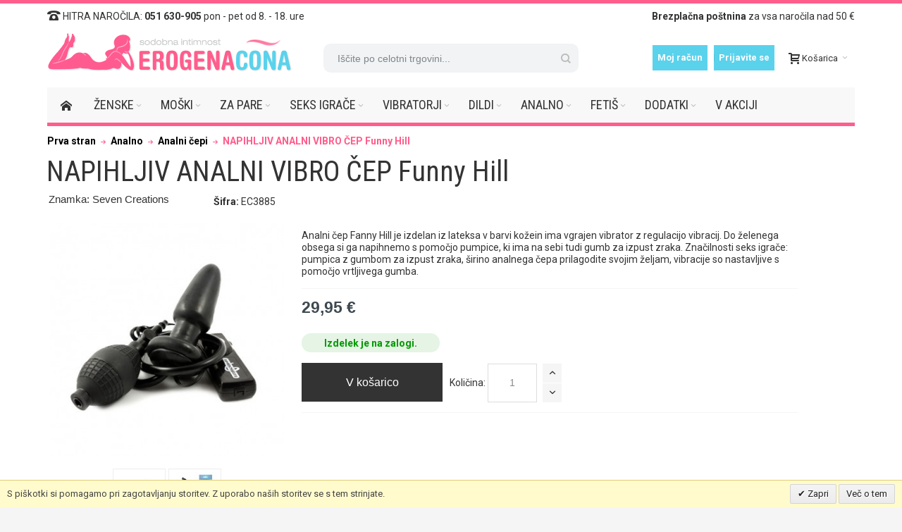

--- FILE ---
content_type: text/html; charset=UTF-8
request_url: https://erogena-cona.com/napihljiv-analni-vibro-cep-funny-hill.html
body_size: 21092
content:
<!DOCTYPE html>

<!--[if lt IE 7 ]> <html lang="sl" id="top" class="no-js ie6"> <![endif]-->
<!--[if IE 7 ]>    <html lang="sl" id="top" class="no-js ie7"> <![endif]-->
<!--[if IE 8 ]>    <html lang="sl" id="top" class="no-js ie8"> <![endif]-->
<!--[if IE 9 ]>    <html lang="sl" id="top" class="no-js ie9"> <![endif]-->
<!--[if (gt IE 9)|!(IE)]><!--> <html lang="sl" id="top" class="no-js"> <!--<![endif]-->

<head>
<meta http-equiv="Content-Type" content="text/html; charset=utf-8" />
<title>NAPIHLJIV ANALNI VIBRO ČEP Funny Hill | Sex shop Erogena cona</title>
	<meta name="viewport" content="width=device-width, initial-scale=1" />
	<meta name="description" content="&lt;p&gt;&lt;span&gt;Analni čep &lt;strong&gt;Fanny Hill&lt;/strong&gt; je izdelan iz lateksa v barvi kožein ima vgrajen vibrator z regulacijo vibracij.&amp;nbsp;&lt;/span&gt;&lt;br /&gt;&lt;br /&gt;&lt;span&gt;Do želenega obsega si ga napihnemo s pomočjo pumpice, ki ima na sebi tudi gumb za izpust zraka.&lt;" />
<meta name="keywords" content="sex shop, sexshop, erotična trgovina, erotične trgovine, erotic shop, venera, erotične igrače, seks igrače, erotični pripomočki, vibratorji" />
<meta name="robots" content="INDEX,FOLLOW" />
<link rel="icon" href="https://erogena-cona.com/skin/frontend/ultimo/default/favicon.ico" type="image/x-icon" />
<link rel="shortcut icon" href="https://erogena-cona.com/skin/frontend/ultimo/default/favicon.ico" type="image/x-icon" />

<!--[if lt IE 7]>
<script type="text/javascript">
//<![CDATA[
    var BLANK_URL = 'https://erogena-cona.com/js/blank.html';
    var BLANK_IMG = 'https://erogena-cona.com/js/spacer.gif';
//]]>
</script>
<![endif]-->

<link rel="stylesheet" type="text/css" href="https://erogena-cona.com/media/css_secure/00375517af872a27a09906ce115a6171.css" />
<link rel="stylesheet" type="text/css" href="https://erogena-cona.com/media/css_secure/12bda55e1c780b6bbaa020578962862f.css" media="all" />
<link rel="stylesheet" type="text/css" href="https://erogena-cona.com/media/css_secure/3cc61d481f26dea0074ff6d81680602d.css" media="print" />
<script type="text/javascript" src="https://erogena-cona.com/media/js/3f83238695a594d771c5f5cc2f7459df.js"></script>
<link href="https://erogena-cona.com/rss/catalog/new/store_id/1/" title="Novi izdelki" rel="alternate" type="application/rss+xml" />
<link href="https://erogena-cona.com/rss/catalog/special/store_id/1/cid/0/" title="Posebni izdelki" rel="alternate" type="application/rss+xml" />
<link href="https://erogena-cona.com/rss/catalog/salesrule/store_id/1/cid/0/" title="Kuponi/Popusti" rel="alternate" type="application/rss+xml" />
<link rel="canonical" href="https://erogena-cona.com/napihljiv-analni-vibro-cep-funny-hill.html" />
<!--[if IE]>
<link rel="stylesheet" type="text/css" href="https://erogena-cona.com/media/css_secure/daed48218f3be3a5cbc74f4216dafc2d.css" media="all" />
<![endif]-->
<!--[if lt IE 7]>
<script type="text/javascript" src="https://erogena-cona.com/media/js/8f30c1845515b338b2999ddb5a3ded91.js"></script>
<![endif]-->
<!--[if lte IE 7]>
<link rel="stylesheet" type="text/css" href="https://erogena-cona.com/media/css_secure/2a99fe8d5c742e5e87db3b05b1f85de7.css" media="all" />
<![endif]-->
<!--[if lte IE 8]>
<link rel="stylesheet" type="text/css" href="https://erogena-cona.com/media/css_secure/c6fae3a4aa555f064c9fb053d03ff896.css" media="all" />
<![endif]-->

<script type="text/javascript">
//<![CDATA[
Mage.Cookies.path     = '/';
Mage.Cookies.domain   = '.erogena-cona.com';
//]]>
</script>

<script type="text/javascript">
//<![CDATA[
optionalZipCountries = ["IE","PA","HK","MO"];
//]]>
</script>
<style type="text/css">
									.footer-container2
	{
		background-image: url(https://erogena-cona.com/media/wysiwyg/infortis/ultimo/_patterns/default/1.png);
	}
		</style><script type="text/javascript">//<![CDATA[
        var Translator = new Translate({"HTML tags are not allowed":"HTML zna\u010dke niso dovoljene","Please select an option.":"Prosimo, izberite mo\u017enost.","This is a required field.":"Obvezen podatek:","Please enter a valid number in this field.":"Prosim, vnesite veljavno po\u0161tno \u0161tevilko.","The value is not within the specified range.":"Vrednost ni v dolo\u010denem obsegu.","Please use numbers only in this field. Please avoid spaces or other characters such as dots or commas.":"Prosimo, uporabite le \u0161tevila v tem polju. Prosimo, izognite se presledkom in drugim znakom, kot so pike in vejice.","Please use letters only (a-z or A-Z) in this field.":"Prosimo, uporabite le \u010drke ( a-z ali A-Z) v tem polju.","Please use only letters (a-z), numbers (0-9) or underscore(_) in this field, first character should be a letter.":"Prosimo, uporabite le \u010drke (a-z ), \u0161tevila (0-9) ali pod\u010drtaje (_) v tem polju, prvi znak mora biti \u010drka.","Please use only letters (a-z or A-Z) or numbers (0-9) only in this field. No spaces or other characters are allowed.":"Prosimo, uporabite le \u010drke (a-z ali A-Z) ali \u0161tevila (0-9) v tem polju. Presledki ali drugi znaki niso dovoljeni. ","Please use only letters (a-z or A-Z) or numbers (0-9) or spaces and # only in this field.":"Prosimo, uporabite le \u010drke (a-z ali A-Z), \u0161tevila (0-9) ali presledke in znak # v tem polju.","Please enter a valid phone number. For example (123) 456-7890 or 123-456-7890.":"Prosimo, vnesite veljavno telefonsko \u0161tevilko. Na primer (01) 456-7890 ali 01-456-7890.","Please enter a valid fax number. For example (123) 456-7890 or 123-456-7890.":"Prosimo, vnesite veljavno \u0161tevilko faksa.  Na primer (01) 456-7890 ali 01-456-7890.","Please enter a valid date.":"Prosimo, vnesite veljaven datum.","The From Date value should be less than or equal to the To Date value.":"Vrednost od datuma mora biti enaka ali manj\u0161a od vrednosti do datuma","Please enter a valid email address. For example johndoe@domain.com.":"Vpi\u0161i veljaven elektronski naslov:","Please use only visible characters and spaces.":"Prosimo, uporabite le vidne znake in presledke.","Please enter 7 or more characters. Password should contain both numeric and alphabetic characters.":"Prosimo, vnesite 7 ali ve\u010d znakov. Geslo bi moralo vsebovati tako \u0161tevne kot abecedne znake.","Please make sure your passwords match.":"Prosim, prepri\u010dajte se, da se gesli ujemata.","Please enter a valid URL. Protocol is required (http:\/\/, https:\/\/ or ftp:\/\/)":"Prosimo, vnesite veljaven URL. Zahtevan je protokol (http:\/\/, https:\/\/ ali ftp:\/\/)","Please enter a valid URL. For example http:\/\/www.example.com or www.example.com":"Prosimo, vnesite veljaven URL. Na primer http:\/\/www.primer.com or www.primer.com","Please enter a valid XML-identifier. For example something_1, block5, id-4.":"Prosimo, vnesite veljaven XML identifikator. Na primer karneki_1, blok5, id-4.","Please enter a valid social security number. For example 123-45-6789.":"Prosimo, vnesite veljavno mati\u010dno \u0161tevilko. Na primer 1311964500044","Please enter a valid zip code. For example 90602 or 90602-1234.":"Prosimo, vnesite veljavno po\u0161tno \u0161tevilko. Na primer 4000","Please enter a valid zip code.":"Prosimo, vnesite veljavno po\u0161tno \u0161tevilko.","Please use this date format: dd\/mm\/yyyy. For example 17\/03\/2006 for the 17th of March, 2006.":"Prosimo, uporabite ta datumski format: dd\/mm\/yyyy. Na primer 17\/03\/2006 za 17. marec 2006.","Please enter a valid $ amount. For example $100.00.":"Prosimo, vnesite veljaven znesek v $. Na primer 100$.","Please select one of the above options.":"Prosimo, izberite eno od gornjih mo\u017enosti.","Please select one of the options.":"Prosimo, izberite eno od mo\u017enosti.","Please select State\/Province.":"Prosimo, izberite zvezno dr\u017eavo\/ provinco","Please enter a number greater than 0 in this field.":"Prosimo, vnesite \u0161tevilo ve\u010dje kot 0 v to polje","Please enter a number 0 or greater in this field.":"Prosimo, vnesite \u0161tevilo 0 ali ve\u010dje v to polje","Please enter a valid credit card number.":"Prosimo, vnesite veljavno \u0161tevilko kreditne kartice","Credit card number does not match credit card type.":"\u0160tevilka kreditne kartice se ne ujema s tipom kreditne kartice","Card type does not match credit card number.":"Tip kartice se ne ujema z \u0161tevilko kreditne kartice.","Incorrect credit card expiration date.":"Nepravilen datum veljavnosti kreditne kartice.","Please enter a valid credit card verification number.":"Prosimo, vnesite veljavno potrditveno \u0161tevilko kreditne kartice","Please use only letters (a-z or A-Z), numbers (0-9) or underscore(_) in this field, first character should be a letter.":"Prosimo, uporabite le \u010drke (a-z ali A-Z), \u0161tevila (0-9) ali pod\u010drtaj (_) v tem polju. Prvi znak mora biti \u010drka.","Please input a valid CSS-length. For example 100px or 77pt or 20em or .5ex or 50%.":"Prosimo, vnesite veljavno CSS-dol\u017eino. Na primer 100px ali 77pt ali 20em ali .5ex ali 50%.","Text length does not satisfy specified text range.":"Dol\u017eina besedila ne zadostuje zahtevanemu obsegu besedila. ","Please enter a number lower than 100.":"Prosimo, vnesite \u0161tevilo niz\u017eje kot 100.","Please select a file":"Prosimo, izberite datoteko","Please enter issue number or start date for switch\/solo card type.":"Prosimo, vnesite \u0161tevilko izdaje ali za\u010detni datum za switch\/solo tip kartice.","Please wait, loading...":"Prosimo, po\u010dakajte, nalagam ...","This date is a required value.":"Ta datum je zahtevan.","Please enter a valid day (1-%d).":"Prosimo, vnesite veljaven dan (1-%d)","Please enter a valid month (1-12).":"Prosimo, vnesite veljaven mesec (1-12)","Please enter a valid year (1900-%d).":"Prosimo, vnesite veljavno leto (1900-%d)","Please enter a valid full date":"Prosimo, vnesite veljaven, poln, datum","Please enter a valid date between %s and %s":"Prosimo, vnesite veljaven datum med %s in %s","Please enter a valid date equal to or greater than %s":"Prosimo, vnesite veljaven datum enak ali ve\u010dji kot %s","Please enter a valid date less than or equal to %s":"Prosimo, vnesite veljaven datum enak ali manj\u0161i kot %s","Complete":"Zaklju\u010deno","Add Products":"Dodajte izdelke","Please choose to register or to checkout as a guest":"Registrirajte se ali zaklju\u010dite nakup kot gost.","Your order cannot be completed at this time as there is no shipping methods available for it. Please make necessary changes in your shipping address.":"Naro\u010dilo ne more biti zaklju\u010deno, ker ni na voljo noben na\u010din dostave. Uredite podatke pri naslovu za dostavo.","Please specify shipping method.":"Izberite na\u010din dostave","Your order cannot be completed at this time as there is no payment methods available for it.":"Naro\u010dilo ne more biti zaklju\u010deno, ker ni na voljo noben na\u010din pla\u010dila.","Please specify payment method.":"Izberite na\u010din pla\u010dila","Add to Cart":"Dodaj v ko\u0161arico","In Stock":"Na zalogi","Out of Stock":"Ni na zalogi"});
        //]]></script>
	<link href='//fonts.googleapis.com/css?family=Roboto+Condensed&amp;subset=latin-ext' rel='stylesheet' type='text/css' />

<link href='https://fonts.googleapis.com/css?family=Roboto:400,500,700&amp;subset=latin-ext' rel='stylesheet' type='text/css'>

<!-- Google tag (gtag.js) -->
<script async src="https://www.googletagmanager.com/gtag/js?id=AW-1060034633"></script>
<script>
  window.dataLayer = window.dataLayer || [];
  function gtag(){dataLayer.push(arguments);}
  gtag('js', new Date());

  gtag('config', 'AW-1060034633');
</script>

<!-- Google tag (gtag.js) -->
<script async src="https://www.googletagmanager.com/gtag/js?id=G-CG31QLRYMC"></script>
<script>
  window.dataLayer = window.dataLayer || [];
  function gtag(){dataLayer.push(arguments);}
  gtag('js', new Date());

  gtag('config', 'G-CG31QLRYMC');
</script>
</head>
<body class=" catalog-product-view responsive catalog-product-view product-napihljiv-analni-vibro-cep-funny-hill ">
    <div id="root-wrapper">
<div class="wrapper">
        <noscript>
        <div class="global-site-notice noscript">
            <div class="notice-inner">
                <p>
                    <strong>JavaScript je očitno onemogočen v vašem brskalniku.</strong><br />
                    V vašem brskalniku morate imeti omogočen JavaScript, če želite izkoristiti uporabnost te spletne strani.                </p>
            </div>
        </div>
    </noscript>
    <div class="page">
        <div id="header-container" class="header-container header-mobile" style="display:none;">
<div class="header-container2">
<div class="header-container3">

        <!-- Part of the header displayed only in mobile mode -->
    <div class="header-m-container">

        <div class="header-m-top-container">
            <div class="header-m-top header container clearer">
                <div class="inner-container">

                    <div class="widget widget-static-block"><div class="item" style="text-align:center;font-weight:700;color:#ffffff;background:#ff5d8c;margin-bottom:5px;">
Brezplačna poštnina za vsa naročila nad 50 €
</div></div>

                                        
                </div> <!-- end: inner-container -->
            </div> <!-- end: header-m-top -->
        </div> <!-- end: header-m-top-container -->

        <div class="header-m-primary-container">
            <div class="header-m-primary header container">
                <div class="inner-container">

                    
                    <!-- Mobile logo -->
                                                
                    <div class="logo-wrapper--mobile" style="padding-left:0px;">
                        <a class="skip-link skip-nav" style="float:left;width:84px;" href="#header-nav"><img style="width:84px;height:50px;" src="https://erogena-cona.com/media/catalog/erogena-cona-mobile-izberi-menu-22.png"></a>

                        <a class="logo logo--mobile" href="https://erogena-cona.com/" title="Sex shop Erogena cona - Sodobna intimnost">
                            <!-- <img src="https://erogena-cona.com/skin/frontend/ultimo/default/images/erogena-cona-temp-logo-04_small.png" alt="Sex shop Erogena cona - Sodobna intimnost" /> //-->
                            
                            <img src="https://erogena-cona.com/media/catalog/erogena-cona-mobile-logo-22.png">

                        </a>
                    </div>
                    <div class="clearer after-mobile-logo"></div>

                    <!-- Skip links -->
                    <div class="skip-links-wrapper skip-links--4">

                                                    <a href="#header-nav" class="skip-link skip-nav">
                                <span class="icon ic ic-menu"></span>
                                <span class="label">Meni</span>
                            </a>
                        
                                                    <a href="#header-search" class="skip-link skip-search">
                                <span class="icon ic ic-search"></span>
                                <span class="label">Iskanje</span>
                            </a>
                        
                                                    <a href="#header-account" class="skip-link skip-account">
                                <span class="icon ic ic-user"></span>
                                <span class="label">Moj račun</span>
                            </a>
                        
                        
                        
                                                                            <div id="mini-cart-marker-mobile"></div>
                            <div id="mini-cart" class="mini-cart dropdown is-empty">

    <a href="#header-cart" class="mini-cart-heading dropdown-heading cover skip-link skip-cart">
        <span>
        
            <span class="icon ic ic-cart"></span>
                        <span class="label">Košarica</span>
                        <span class="caret"></span>

        </span>
    </a> <!-- end: heading -->
    
                <div id="header-cart" class="mini-cart-content dropdown-content left-hand block block block-cart skip-content skip-content--style">
            <div class="block-content-inner">

                                <div class="empty">Trenutno nimate v košarici nobenega izdelka.</div>

            </div> <!-- end: inner block -->
        </div> <!-- end: dropdown-content -->
    
</div>
                        
                                                    <div id="header-nav" class="skip-content skip-content--style">
                                <div id="nav-marker-mobile"></div>
                            </div>

                                                    <div id="search-marker-mobile"></div>
                            <div id="header-search" class="skip-content skip-content--style">
    <div class="search-wrapper">
        <form id="search_mini_form" action="https://erogena-cona.com/catalogsearch/result/" method="get">
    <div class="form-search">
        <label for="search">Iskanje:</label>
        <input id="search" type="text" name="q" value="" class="input-text" maxlength="128" />
        <button type="submit" title="Iskanje" class="button"><span><span>Iskanje</span></span></button>
        <div id="search_autocomplete" class="search-autocomplete"></div>
        <script type="text/javascript">
        //<![CDATA[
            var searchForm = new Varien.searchForm('search_mini_form', 'search', 'Iščite po celotni trgovini...');
            searchForm.initAutocomplete('https://erogena-cona.com/catalogsearch/ajax/suggest/', 'search_autocomplete');
        //]]>
        </script>
    </div>
</form>
    </div>
</div>
                        
                                                    <div id="account-links-marker-mobile"></div>
                                <div id="header-account" class="account-links top-links links-wrapper-separators-left skip-content skip-content--style">
        <ul class="links">
                        <li class="first" ><a href="https://erogena-cona.com/customer/account/" title="Moj račun" >Moj račun</a></li>
                                <li class=" last" ><a href="https://erogena-cona.com/customer/account/login/referer/aHR0cHM6Ly9lcm9nZW5hLWNvbmEuY29tL25hcGlobGppdi1hbmFsbmktdmlicm8tY2VwLWZ1bm55LWhpbGwuaHRtbD9fX19TSUQ9VQ,,/" title="Prijavite se" >Prijavite se</a></li>
            </ul>
    </div>
                        
                        
                            <div class="skip-links-clearer clearer"></div>

                    </div> <!-- end: skip-links-wrapper -->

                </div> <!-- end: inner-container -->
            </div> <!-- end: header-m-primary -->
        </div> <!-- end: header-m-primary-container -->

    </div> <!-- end: header-m-container -->
    
    <!-- Part of the header displayed only in regular mode -->
    <div class="header-top-container">
        <div class="header-top header container clearer">
            <div class="inner-container">

                                
                <div class="left-column">

                    
                    
                                            <div class="item item-left block_header_top_left"><div class="hide-below-960" title="Hitra naročila &amp; Info"><span class="ic ic-lg ic-phone"></span> HITRA NAROČILA: <strong>051 630-905</strong> pon - pet od 8. - 18. ure</div></div>
                                                            <!--
                    <div class="item item-left hide-below-960">
                        <p class="welcome-msg">pon - pet od 8. - 18. ure </p>
                    </div>
                    //-->
                </div> <!-- end: left column -->

                <div class="right-column">

                    
                                        
                                            <div class="item item-right block_header_top_right"><p><strong>Brezplačna po&scaron;tnina</strong> za vsa naročila nad 50 &euro;</p>
</div>
                    
                    
                    
                </div> <!-- end: right column -->

            </div> <!-- end: inner-container -->
        </div> <!-- end: header-top -->
    </div> <!-- end: header-top-container -->

    <div class="header-primary-container">
        <div class="header-primary header container">
            <div class="inner-container">

                
                                <div class="hp-blocks-holder">

                                            <!-- Left column -->
                        <div class="hp-block left-column grid12-4">
                                                                                                                            <div class="item"><div class="logo-wrapper logo-wrapper--regular">
			<a class="logo logo--regular" href="https://erogena-cona.com/" title="Sex shop Erogena cona - Sodobna intimnost"><strong>Sex shop Erogena cona - Sodobna intimnost</strong><img src="https://erogena-cona.com/skin/frontend/ultimo/default/images/erogena-cona-logo-350x60-2019-01.png" alt="Sex shop Erogena cona - Sodobna intimnost" /></a>
	</div>
</div>
                                                                                    </div> <!-- end: left column -->
                    
                                            <!-- Central column -->
                        <div class="hp-block central-column grid12-4">
                                                                                                                            <div class="item"><div id="search-marker-regular"></div></div>
                                                                                    </div> <!-- end: central column -->
                    
                                            <!-- Right column -->
                        <div class="hp-block right-column grid12-4">
                                                                                                                            <div class="item"><div id="user-menu-wrapper-regular">
    <div id="user-menu" class="user-menu">

        
        
                    <div id="mini-cart-marker-regular"></div>        
        
                
        
                    <div id="mini-compare-marker-regular"></div>        
        
                
        
                    <div id="account-links-marker-regular"></div>        
        
        
    </div> <!-- end: user-menu -->
</div>
</div>
                                                                                    </div> <!-- end: right column -->
                                        
                </div> <!-- end: hp-blocks-holder -->

            </div> <!-- end: inner-container -->
        </div> <!-- end: header-primary -->
    </div> <!-- end: header-primary-container -->

            
    <div class="nav-container skip-content sticky-container sticky-container--full-width">
        <div class="nav container clearer">
            <div class="inner-container"><div class="navi-wrapper">

        <ul class="nav-holders-wrapper">
        <li id="nav-holder1" class="nav-item level0 level-top nav-holder"></li>
        <li id="nav-holder2" class="nav-item level0 level-top nav-holder"></li>
        <li id="nav-holder3" class="nav-item level0 level-top nav-holder"></li>
    </ul>

            
        <div class="mobnav-trigger menu-trigger">
            <div class="menu-trigger-inner">
                <span class="trigger-icon"><span class="line"></span><span class="line"></span><span class="line"></span></span>
                <span class="label">Meni</span>
            </div>
        </div>

    
        
            
        <div id="nav-marker-regular"></div>
    <nav id="mainmenu" class="navi nav-regular opt-fx-fade-inout opt-sb0 opt-sob opt-hide480 with-bullets">
        <ul>

                        	<li class="nav-item nav-item--stickylogo level0 level-top nav-holder">
		<img src="https://erogena-cona.com/skin/frontend/ultimo/default/images/erogena-cona-logo-350x60-2019-01_sticky.png" alt="Sex shop Erogena cona - Sodobna intimnost" />
	</li>

            
                            <li class="nav-item nav-item--home level0 level-top">
                    <a class="level-top" href="https://erogena-cona.com/"><span class="ic ic-home"></span></a>
                </li>
                        
                                        <li class="nav-item level0 nav-1 level-top first nav-item--parent classic nav-item--only-subcategories parent"><a href="https://erogena-cona.com/za-njo.html" class="level-top"><span>Ženske</span><span class="caret"></span></a><span class="opener"></span><ul class="level0 nav-submenu nav-panel--dropdown nav-panel"><li class="nav-item level1 nav-1-1 first classic"><a href="https://erogena-cona.com/vibratorji/rabbit-vibratorji.html"><span>Rabbit vibratorji</span></a></li><li class="nav-item level1 nav-1-2 classic"><a href="https://erogena-cona.com/vibratorji/g-spot-vibratorji.html"><span>Vibratorji za G točko</span></a></li><li class="nav-item level1 nav-1-3 classic"><a href="https://erogena-cona.com/dildi.html"><span>Dildi</span></a></li><li class="nav-item level1 nav-1-4 classic"><a href="https://erogena-cona.com/za-njo/najbolj-popularni-za-zenske.html"><span>Naj izdelki za ženske<span class="cat-label cat-label-label2">Vroče!</span></span></a></li><li class="nav-item level1 nav-1-5 classic"><a href="https://erogena-cona.com/za-njo/za-zenske.html"><span>OBLAČILA za ženske<span class="cat-label cat-label-label2">Vroče!</span></span></a></li><li class="nav-item level1 nav-1-6 classic"><a href="https://erogena-cona.com/za-njo/vaginalne-kroglice.html"><span>Vaginalne kroglice</span></a></li><li class="nav-item level1 nav-1-7 classic"><a href="https://erogena-cona.com/vibratorji/vibro-jajcka.html"><span>Vibro jajčki</span></a></li><li class="nav-item level1 nav-1-8 classic"><a href="https://erogena-cona.com/vibratorji/strap-on-vibratorji.html"><span>Strap-on vibratorji</span></a></li><li class="nav-item level1 nav-1-9 classic"><a href="https://erogena-cona.com/za-njo/vaginalne-pumpice.html"><span>Vaginalne pumpice</span></a></li><li class="nav-item level1 nav-1-10 classic"><a href="https://erogena-cona.com/za-njo/za-prsi-in-bradavicke.html"><span>Za prsi in bradavičke</span></a></li><li class="nav-item level1 nav-1-11 classic"><a href="https://erogena-cona.com/za-njo/stimulatorji-klitorisa.html"><span>Stimulatorji klitorisa</span></a></li><li class="nav-item level1 nav-1-12 classic"><a href="https://erogena-cona.com/za-njo/luksuzna-darila-za-njo.html"><span>Luksuzna darila za njo<span class="cat-label cat-label-label2">Vroče!</span></span></a></li><li class="nav-item level1 nav-1-13 classic"><a href="https://erogena-cona.com/vibratorji/diskretni-vibratorji.html"><span>Diskretne igrače</span></a></li><li class="nav-item level1 nav-1-14 classic"><a href="https://erogena-cona.com/za-njo/lutje-za-seks.html"><span>Lutke za seks</span></a></li><li class="nav-item level1 nav-1-15 classic"><a href="https://erogena-cona.com/za-njo/za-boljsi-seks.html"><span>Za boljši seks<span class="cat-label cat-label-label1">Drogerija</span></span></a></li><li class="nav-item level1 nav-1-16 classic"><a href="https://erogena-cona.com/za-njo/nega-telesa.html"><span>Nega telesa</span></a></li><li class="nav-item level1 nav-1-17 last classic"><a href="https://erogena-cona.com/za-njo.html"><span>Vsi izdelki za ženske &gt;</span></a></li></ul></li><li class="nav-item level0 nav-2 level-top nav-item--parent classic nav-item--only-subcategories parent"><a href="https://erogena-cona.com/za-njega.html" class="level-top"><span>Moški</span><span class="caret"></span></a><span class="opener"></span><ul class="level0 nav-submenu nav-panel--dropdown nav-panel"><li class="nav-item level1 nav-2-1 first classic"><a href="https://erogena-cona.com/za-njega/vibro-obrocki-za-penis.html"><span>Vibro obročki za penis</span></a></li><li class="nav-item level1 nav-2-2 classic"><a href="https://erogena-cona.com/za-njega/obrocki-za-penis.html"><span>Obročki za daljšo erekcijo</span></a></li><li class="nav-item level1 nav-2-3 classic"><a href="https://erogena-cona.com/za-njega/masturbatorji.html"><span>Masturbatorji</span></a></li><li class="nav-item level1 nav-2-4 classic"><a href="https://erogena-cona.com/za-njega/realisticne-vagine.html"><span>Realistične vagine</span></a></li><li class="nav-item level1 nav-2-5 classic"><a href="https://erogena-cona.com/za-njega/podaljski-za-penis.html"><span>Podaljški za penis</span></a></li><li class="nav-item level1 nav-2-6 classic"><a href="https://erogena-cona.com/za-njega/pumpe-za-penis.html"><span>Pumpice za večji penis</span></a></li><li class="nav-item level1 nav-2-7 classic"><a href="https://erogena-cona.com/za-njega/najbolj-popularni-za-moske.html"><span>Naj izdelki za moške<span class="cat-label cat-label-label2">Vroče!</span></span></a></li><li class="nav-item level1 nav-2-8 classic"><a href="https://erogena-cona.com/analni-seks/maserji-prostate.html"><span>Masaža prostate</span></a></li><li class="nav-item level1 nav-2-9 classic"><a href="https://erogena-cona.com/za-njega/lutke-za-seks.html"><span>Lutke za seks</span></a></li><li class="nav-item level1 nav-2-10 classic"><a href="https://erogena-cona.com/za-njega/kondomi.html"><span>Kondomi<span class="cat-label cat-label-label1">Drogerija</span></span></a></li><li class="nav-item level1 nav-2-11 classic"><a href="https://erogena-cona.com/za-oba/seks-lubrikanti.html"><span>Lubrikanti<span class="cat-label cat-label-label1">Drogerija</span></span></a></li><li class="nav-item level1 nav-2-12 classic"><a href="https://erogena-cona.com/za-njega/za-vzdrzljivost-in-trajanje.html"><span>Za večjo vzdržljivost<span class="cat-label cat-label-label1">Drogerija</span></span></a></li><li class="nav-item level1 nav-2-13 classic"><a href="https://erogena-cona.com/za-njega/za-povecanje-penisa.html"><span>Za povečanje penisa<span class="cat-label cat-label-label1">Drogerija</span></span></a></li><li class="nav-item level1 nav-2-14 last classic"><a href="https://erogena-cona.com/za-njega.html"><span>Vsi izdelki za moške &gt;</span></a></li></ul></li><li class="nav-item level0 nav-3 level-top nav-item--parent classic nav-item--only-subcategories parent"><a href="https://erogena-cona.com/za-oba.html" class="level-top"><span>Za pare</span><span class="caret"></span></a><span class="opener"></span><ul class="level0 nav-submenu nav-panel--dropdown nav-panel"><li class="nav-item level1 nav-3-1 first classic"><a href="https://erogena-cona.com/za-oba/vibratorji-za-pare.html"><span>Vibratorji za pare</span></a></li><li class="nav-item level1 nav-3-2 classic"><a href="https://erogena-cona.com/za-oba/strap-on.html"><span>Strap-on</span></a></li><li class="nav-item level1 nav-3-3 classic"><a href="https://erogena-cona.com/za-oba/za-boljsi-oralni-seks.html"><span>Za boljši oralni seks</span></a></li><li class="nav-item level1 nav-3-4 classic"><a href="https://erogena-cona.com/dodatki/seks-lubrikanti.html"><span>Vlažilni geli</span></a></li><li class="nav-item level1 nav-3-5 classic"><a href="https://erogena-cona.com/za-oba/cutna-masaza.html"><span>Čutna masaža<span class="cat-label cat-label-label1">Drogerija</span></span></a></li><li class="nav-item level1 nav-3-6 classic"><a href="https://erogena-cona.com/za-oba/za-vecjo-vzdrzljivost.html"><span>Za večjo vzdržljivost<span class="cat-label cat-label-label1">Drogerija</span></span></a></li><li class="nav-item level1 nav-3-7 classic"><a href="https://erogena-cona.com/za-oba/za-eroticni-ambient.html"><span>Za erotični ambient<span class="cat-label cat-label-label1">Drogerija</span></span></a></li><li class="nav-item level1 nav-3-8 classic"><a href="https://erogena-cona.com/za-oba/ljubezensko-pohistvo.html"><span>Ljubezensko pohištvo</span></a></li><li class="nav-item level1 nav-3-9 classic"><a href="https://erogena-cona.com/za-oba/seksi-igre.html"><span>Seksi igre</span></a></li><li class="nav-item level1 nav-3-10 last classic"><a href="https://erogena-cona.com/za-oba.html"><span>Vsi izdelki za pare &gt;</span></a></li></ul></li><li class="nav-item level0 nav-4 level-top nav-item--parent classic nav-item--only-subcategories parent"><a href="https://erogena-cona.com" class="level-top"><span>Seks igrače</span><span class="caret"></span></a><span class="opener"></span><ul class="level0 nav-submenu nav-panel--dropdown nav-panel"><li class="nav-item level1 nav-4-1 first classic"><a href="https://erogena-cona.com/dildi.html"><span>Dildi</span></a></li><li class="nav-item level1 nav-4-2 classic"><a href="https://erogena-cona.com/vibratorji.html"><span>Vibratorji</span></a></li><li class="nav-item level1 nav-4-3 classic"><a href="https://erogena-cona.com/analni-seks.html"><span>Analni seks</span></a></li><li class="nav-item level1 nav-4-4 classic"><a href="https://erogena-cona.com/novo.html"><span>Novosti<span class="cat-label cat-label-label2">Vroče!</span></span></a></li><li class="nav-item level1 nav-4-5 classic"><a href="https://erogena-cona.com/seks-igrace/za-zacetnike.html"><span>Za začetnike</span></a></li><li class="nav-item level1 nav-4-6 last classic"><a href="https://erogena-cona.com/promocije/"><span>Dnevne akcije in popusti &gt;</span></a></li></ul></li><li class="nav-item level0 nav-5 level-top nav-item--parent classic nav-item--only-subcategories parent"><a href="https://erogena-cona.com/vibratorji.html" class="level-top"><span>Vibratorji</span><span class="caret"></span></a><span class="opener"></span><ul class="level0 nav-submenu nav-panel--dropdown nav-panel"><li class="nav-item level1 nav-5-1 first classic"><a href="https://erogena-cona.com/vibratorji/popularni-vibratorji.html"><span>Popularni vibratorji<span class="cat-label cat-label-label2">Vroče!</span></span></a></li><li class="nav-item level1 nav-5-2 mega"><a href="https://erogena-cona.com/vibratorji/rabbit-vibratorji.html"><span>Rabbit vibratorji</span></a></li><li class="nav-item level1 nav-5-3 classic"><a href="https://erogena-cona.com/vibratorji/g-spot-vibratorji.html"><span>G-spot vibratorji</span></a></li><li class="nav-item level1 nav-5-4 classic"><a href="https://erogena-cona.com/vibratorji/vibro-maserji.html"><span>Vibro maserji</span></a></li><li class="nav-item level1 nav-5-5 classic"><a href="https://erogena-cona.com/vibratorji/mini-vibratorji.html"><span>Mini vibratorji</span></a></li><li class="nav-item level1 nav-5-6 classic"><a href="https://erogena-cona.com/vibratorji/vibro-stimulatorji.html"><span>Vibro stimulatorji</span></a></li><li class="nav-item level1 nav-5-7 classic"><a href="https://erogena-cona.com/za-oba/vibratorji-za-pare.html"><span>Vibratorji za pare</span></a></li><li class="nav-item level1 nav-5-8 classic"><a href="https://erogena-cona.com/vibratorji/strap-on-vibratorji.html"><span>Strap-on vibratorji</span></a></li><li class="nav-item level1 nav-5-9 classic"><a href="https://erogena-cona.com/vibratorji/vibro-jajcki.html"><span>Vibro jajčki</span></a></li><li class="nav-item level1 nav-5-10 classic"><a href="https://erogena-cona.com/vibratorji/realisticni-vibratorji.html"><span>Realistični vibratorji</span></a></li><li class="nav-item level1 nav-5-11 classic"><a href="https://erogena-cona.com/analni-seks/analni-vibratorji.html"><span>Analni vibratorji</span></a></li><li class="nav-item level1 nav-5-12 classic"><a href="https://erogena-cona.com/vibratorji/klasicni-vibratorji.html"><span>Klasični vibratorji</span></a></li><li class="nav-item level1 nav-5-13 classic"><a href="https://erogena-cona.com/vibratorji/vibro-kompleti.html"><span>Vibro kompleti</span></a></li><li class="nav-item level1 nav-5-14 classic"><a href="https://erogena-cona.com/vibratorji/diskretni-vibratorji.html"><span>Diskretni vibratorji</span></a></li><li class="nav-item level1 nav-5-15 last classic"><a href="https://erogena-cona.com/vibratorji.html"><span>Vsi vibratorji &gt;</span></a></li></ul></li><li class="nav-item level0 nav-6 level-top nav-item--parent classic nav-item--only-subcategories parent"><a href="https://erogena-cona.com/dildi.html" class="level-top"><span>Dildi</span><span class="caret"></span></a><span class="opener"></span><ul class="level0 nav-submenu nav-panel--dropdown nav-panel"><li class="nav-item level1 nav-6-1 first classic"><a href="https://erogena-cona.com/dildi/realisticni-dildi.html"><span>Realistični dildi</span></a></li><li class="nav-item level1 nav-6-2 classic"><a href="https://erogena-cona.com/dildi/klasicni-dildi.html"><span>Klasični dildi</span></a></li><li class="nav-item level1 nav-6-3 classic"><a href="https://erogena-cona.com/dildi/popularni-dildi.html"><span>Popularni dildi<span class="cat-label cat-label-label2">Vroče!</span></span></a></li><li class="nav-item level1 nav-6-4 classic"><a href="https://erogena-cona.com/dildi/strap-on-dildi-vac-u-lock.html"><span>Strap-on, Vac-U-Lock</span></a></li><li class="nav-item level1 nav-6-5 classic"><a href="https://erogena-cona.com/dildi/dvojni-dildi.html"><span>Dvojni dildi</span></a></li><li class="nav-item level1 nav-6-6 classic"><a href="https://erogena-cona.com/dildi/stekleni-dildi.html"><span>Stekleni dildi</span></a></li><li class="nav-item level1 nav-6-7 classic"><a href="https://erogena-cona.com/analni-seks/analni-dildi.html"><span>Analni dildi</span></a></li><li class="nav-item level1 nav-6-8 classic"><a href="https://erogena-cona.com/dodatki/seks-lubrikanti.html"><span>Lubrikanti<span class="cat-label cat-label-label1">Drogerija</span></span></a></li><li class="nav-item level1 nav-6-9 last classic"><a href="https://erogena-cona.com/dildi.html"><span>Vsi dildi &gt;</span></a></li></ul></li><li class="nav-item level0 nav-7 level-top nav-item--parent classic nav-item--only-subcategories parent"><a href="https://erogena-cona.com/analni-seks.html" class="level-top"><span>Analno</span><span class="caret"></span></a><span class="opener"></span><ul class="level0 nav-submenu nav-panel--dropdown nav-panel"><li class="nav-item level1 nav-7-1 first classic"><a href="https://erogena-cona.com/analni-seks/analni-cepi.html"><span>Analni čepi</span></a></li><li class="nav-item level1 nav-7-2 classic"><a href="https://erogena-cona.com/analni-seks/analne-kroglice.html"><span>Analne kroglice</span></a></li><li class="nav-item level1 nav-7-3 classic"><a href="https://erogena-cona.com/analni-seks/analni-dildi.html"><span>Analni dildi</span></a></li><li class="nav-item level1 nav-7-4 classic"><a href="https://erogena-cona.com/analni-seks/analni-vibratorji.html"><span>Analni vibratorji</span></a></li><li class="nav-item level1 nav-7-5 classic"><a href="https://erogena-cona.com/analni-seks/najbolj-popularni.html"><span>Najbolj popularni<span class="cat-label cat-label-label2">Vroče!</span></span></a></li><li class="nav-item level1 nav-7-6 classic"><a href="https://erogena-cona.com/analni-seks/maserji-prostate.html"><span>Maserji prostate</span></a></li><li class="nav-item level1 nav-7-7 classic"><a href="https://erogena-cona.com/analni-seks/klistirke-in-tusi.html"><span>Klistirke in tuši</span></a></li><li class="nav-item level1 nav-7-8 classic"><a href="https://erogena-cona.com/analni-seks/za-zacetnike.html"><span>Za začetnike</span></a></li><li class="nav-item level1 nav-7-9 classic"><a href="https://erogena-cona.com/analni-seks/analni-lubrikanti.html"><span>Analni lubrikanti<span class="cat-label cat-label-label1">Drogerija</span></span></a></li><li class="nav-item level1 nav-7-10 last classic"><a href="https://erogena-cona.com/analni-seks"><span>Vsi analni izdelki &gt;</span></a></li></ul></li><li class="nav-item level0 nav-8 level-top nav-item--parent classic nav-item--only-subcategories parent"><a href="https://erogena-cona.com/fetis.html" class="level-top"><span>Fetiš</span><span class="caret"></span></a><span class="opener"></span><ul class="level0 nav-submenu nav-panel--dropdown nav-panel"><li class="nav-item level1 nav-8-1 first classic"><a href="https://erogena-cona.com/fetis/seskanje-in-bicanje.html"><span>Šeškanje in bičanje</span></a></li><li class="nav-item level1 nav-8-2 classic"><a href="https://erogena-cona.com/fetis/lisice-in-poveze.html"><span>Lisice in poveze</span></a></li><li class="nav-item level1 nav-8-3 classic"><a href="https://erogena-cona.com/fetis/dilatorji.html"><span>Dilatorji</span></a></li><li class="nav-item level1 nav-8-4 classic"><a href="https://erogena-cona.com/fetis/intimne-sponke.html"><span>Intimne sponke</span></a></li><li class="nav-item level1 nav-8-5 classic"><a href="https://erogena-cona.com/fetis/pokrivala-za-glavo-in-oci.html"><span>Pokrivala za glavo in oči</span></a></li><li class="nav-item level1 nav-8-6 classic"><a href="https://erogena-cona.com/fetis/bdsm-kompleti.html"><span>BDSM kompleti</span></a></li><li class="nav-item level1 nav-8-7 classic"><a href="https://erogena-cona.com/fetis/seks-masine.html"><span>Seks mašine</span></a></li><li class="nav-item level1 nav-8-8 last classic"><a href="https://erogena-cona.com/seks-igrace/fetis.html"><span>Vsi fetiš izdelki &gt;</span></a></li></ul></li><li class="nav-item level0 nav-9 level-top nav-item--parent classic nav-item--only-subcategories parent"><a href="https://erogena-cona.com/dodatki.html" class="level-top"><span>Dodatki</span><span class="caret"></span></a><span class="opener"></span><ul class="level0 nav-submenu nav-panel--dropdown nav-panel"><li class="nav-item level1 nav-9-1 first classic"><a href="https://erogena-cona.com/dodatki/seks-lubrikanti.html"><span>Lubrikanti<span class="cat-label cat-label-label1">Drogerija</span></span></a></li><li class="nav-item level1 nav-9-2 classic"><a href="https://erogena-cona.com/za-njega/kondomi.html"><span>Kondomi<span class="cat-label cat-label-label1">Drogerija</span></span></a></li><li class="nav-item level1 nav-9-3 classic"><a href="https://erogena-cona.com/dodatki/feromoni.html"><span>Feromoni</span></a></li><li class="nav-item level1 nav-9-4 classic"><a href="https://erogena-cona.com/dodatki/ciscenje-izdelkov.html"><span>Čiščenje seks igrač<span class="cat-label cat-label-label1">Drogerija</span></span></a></li><li class="nav-item level1 nav-9-5 classic"><a href="https://erogena-cona.com/dodatki/shranjevanje.html"><span>Shranjevanje izdelkov</span></a></li><li class="nav-item level1 nav-9-6 classic"><a href="https://erogena-cona.com/dodatki/napajanje-baterije.html"><span>Napajanje, baterije</span></a></li><li class="nav-item level1 nav-9-7 last classic"><a href="https://erogena-cona.com/drogerija.html"><span>Poglejte vse dodatke &gt;</span></a></li></ul></li><li class="nav-item level0 nav-10 level-top last classic"><a href="https://erogena-cona.com/promocije/" class="level-top"><span>V akciji</span></a></li>                    
                                    
                                                                
        </ul>
    </nav>

    <div class="nav-border-bottom"></div>

</div> <!-- end: navi-wrapper -->
<script type="text/javascript">
//<![CDATA[

    var topMenuContainer = jQuery('#mainmenu');
    var topMenuSettings = {
        mobileMenuThreshold: 992        , isVerticalLayout: false        
        , mode: 0                , initVerticalMenuCollapsed: true        , outermostContainer: jQuery('.hp-blocks-holder')        , fullWidthDdContainer: jQuery('.hp-blocks-holder')    };
    var theTopMenu = topMenuContainer.ultramegamenu(topMenuSettings).data("infortis-ultramegamenu");
    theTopMenu.enableDropdowns();

        
        jQuery(function($) {

            var itemsList = topMenuContainer.children('ul');

            // Non-clickable links
            itemsList.on('click', '.no-click', function(e) {
                e.preventDefault();
            });

        }); //end: on document ready

        jQuery(window).on("load", function() {

            var menubar = topMenuContainer;
            var isTouchDevice = ('ontouchstart' in window) || (navigator.msMaxTouchPoints > 0);
            if (isTouchDevice)
            {
                menubar.on('click', 'a', function(e) {

                    var link = jQuery(this);
                    if (!menubar.hasClass('nav-mobile') && link.parent().hasClass('nav-item--parent'))
                    {
                        if (!link.hasClass('ready'))
                        {
                            e.preventDefault();
                            menubar.find('.ready').removeClass('ready');
                            link.parents('li').children('a').addClass('ready');
                        }
                    }

                }); //end: on click
            } //end: if isTouchDevice

        }); //end: on load

    
//]]>
</script>
</div>
        </div>
    </div>    
</div> <!-- end: header-container3 -->
</div> <!-- end: header-container2 -->
</div> <!-- end: header-container -->
<script type="text/javascript">
//<![CDATA[

    var theHeaderContainer = jQuery('#header-container');

        
        var smartHeaderSettings = {
            cartBlockSelector: '#mini-cart'
            , dropdownBlockClass: 'dropdown'
        };
        theHeaderContainer.smartheader(smartHeaderSettings);

    
    jQuery(function($) {

        
            //Skip Links
            var skipContents = $('.skip-content');
            var skipLinks = $('.skip-link');
            skipLinks.on('click', function (e) {
                e.preventDefault();

                var self = $(this);
                var target = self.attr('href');

                //Get target element
                var elem = $(target);

                //Check if stub is open
                var isSkipContentOpen = elem.hasClass('skip-active') ? 1 : 0;

                //Hide all stubs
                skipLinks.removeClass('skip-active');
                skipContents.removeClass('skip-active');

                //Toggle stubs
                if (isSkipContentOpen) {
                    self.removeClass('skip-active');
                } else {
                    self.addClass('skip-active');
                    elem.addClass('skip-active');
                }
            });

        
        
            var stickyHeaderSettings = {
                stickyThreshold: 992                , cartBlockSelector: '#mini-cart'
            };
            theHeaderContainer.stickyheader(stickyHeaderSettings);

        
    }); //end: on document ready

//]]>
</script>
<script type="text/javascript">
//<![CDATA[

    //Expose the header container
    var jsHeaderContainerObject = document.getElementById("header-container");
    if (jsHeaderContainerObject.style.display == 'none')
    {
        jsHeaderContainerObject.style.display = "block";
        jsHeaderContainerObject.classList.add("js-shown"); ///
    }

//]]>
</script>
        <div class="main-container col1-layout">
            <div class="main-top-container"></div>
            <div class="main container">
                <div class="inner-container">
                    
















<div class="breadcrumbs">
    <ul>
                                    <li class="home" itemscope itemtype="http://schema.org/BreadcrumbList">
                    <span itemprop="itemListElement" itemscope itemtype="http://schema.org/ListItem">
                    <a href="https://erogena-cona.com/" title="Prva stran" itemprop="url"><span itemprop="title">Prva stran</span><meta itemprop="name" content="Prva stran"></a><meta itemprop="position" content="1">
            
                                <span class="sep"></span>
                                
                </li>
                                    <li class="category88" itemscope itemtype="http://schema.org/BreadcrumbList">
                    <span itemprop="itemListElement" itemscope itemtype="http://schema.org/ListItem">
                    <a href="https://erogena-cona.com/analni-seks.html" title="Analno" itemprop="url"><span itemprop="title">Analno</span><meta itemprop="name" content="Analno"></a><meta itemprop="position" content="1">
            
                                <span class="sep"></span>
                                
                </li>
                                    <li class="category89" itemscope itemtype="http://schema.org/BreadcrumbList">
                    <span itemprop="itemListElement" itemscope itemtype="http://schema.org/ListItem">
                    <a href="https://erogena-cona.com/analni-seks/analni-cepi.html" title="Analni čepi" itemprop="url"><span itemprop="title">Analni čepi</span><meta itemprop="name" content="Analni čepi"></a><meta itemprop="position" content="1">
            
                                <span class="sep"></span>
                                
                </li>
                                    <li class="current">
                    <span class="last-crumb">NAPIHLJIV ANALNI VIBRO ČEP Funny Hill</span>
            
                                
                </li>
            </ul>
</div>
                    <div class="preface"></div>
                    <div id="page-columns" class="columns">
                        <div class="column-main">
                                                        


    <div style="clear: both;"></div>

                
<script type="text/javascript">
	var optionsPrice = new Product.OptionsPrice([]);
</script>
<div id="messages_product_view"></div>


<!-- Širina kratkega opisa   //-->



			

<div style="width: 95%;" class="product-view nested-container" itemscope itemtype="http://schema.org/Product">

	<meta itemprop="sku" content="EC3885" />		

			
<h1 itemprop="name" style="margin-left:1%;">NAPIHLJIV ANALNI VIBRO ČEP Funny Hill</h1>

<!-- shema //-->


								<div style="float:left;margin-left:1.2%;margin-top:-10px;margin-bottom:15px;margin-right: 60px;">			
				
			<div class="box-brand">
									<a class="fade-on-hover" href="https://erogena-cona.com/catalogsearch/result/?q=Seven+Creations" title="Click to see more products from Seven Creations"><div class="brand-name attribute"><span class="label">Znamka: </span>Seven Creations</div></a>
								<meta itemprop="brand" content="Seven Creations" />
			</div>
		
							
					

		</div>
				

							<div class="sku" style="float:left;margin-top:-10px;"><span class="label"> &nbsp;Šifra: </span><span class="value">EC3885</span>
				</div>
			
		


		

		<div style="clear:both;"></div>
		

	<div class="product-img-column grid12-4 " style="margin-right:10px;">

		
		



<div class="img-box img-box-style1">


        
                
        <p class="product-image simple-mode" style="max-width: 363px;">
        
            <a  href="https://erogena-cona.com/media/catalog/product/cache/1/image/650x/040ec09b1e35df139433887a97daa66f/3/8/3885_12.jpg"
                class="cloud-zoom product-image-gallery"                 id="zoom1"
                rel="position:'inside',showTitle:false,lensOpacity:0.5,smoothMove:3,zoomWidth:427,zoomHeight:275,adjustX:0,adjustY:0">

                <img id="image-main"                     class="gallery-image visible"                     src="https://erogena-cona.com/media/catalog/product/cache/1/image/363x/040ec09b1e35df139433887a97daa66f/3/8/3885_12.jpg"
                    alt="NAPIHLJIV ANALNI VIBRO ČEP Funny Hill"
                    title="NAPIHLJIV ANALNI VIBRO ČEP Funny Hill"
                    itemprop="image" />
            </a>
            
                                            <a id="zoom-btn" class="lightbox-group zoom-btn-large" href="https://erogena-cona.com/media/catalog/product/cache/1/image/650x/040ec09b1e35df139433887a97daa66f/3/8/3885_12.jpg" title="NAPIHLJIV ANALNI VIBRO ČEP Funny Hill">Zoom</a>
                
                    </p>
    
    



        <div class="more-images slider-arrows3 itemslider-thumbnails count-2">
        <div id="itemslider-zoom" class="thumbnails slides">
        
                        
                                                                    <div class="item" >
                        <a href="https://erogena-cona.com/media/catalog/product/cache/1/image/650x/040ec09b1e35df139433887a97daa66f/3/8/3885_12.jpg" class="cloud-zoom-gallery lightbox-group" title=""
                            rel="useZoom:'zoom1', smallImage: 'https://erogena-cona.com/media/catalog/product/cache/1/image/363x/040ec09b1e35df139433887a97daa66f/3/8/3885_12.jpg'">
                                                            <img class="lazyOwl" data-src="https://erogena-cona.com/media/catalog/product/cache/1/thumbnail/65x/040ec09b1e35df139433887a97daa66f/3/8/3885_12.jpg" alt=""/>
                                                    </a>
                    </div>
                                                                                    <div class="item" >
                        <a href="https://erogena-cona.com/media/catalog/product/cache/1/image/650x/040ec09b1e35df139433887a97daa66f/3/8/3885_11.jpg" class="cloud-zoom-gallery lightbox-group" title=""
                            rel="useZoom:'zoom1', smallImage: 'https://erogena-cona.com/media/catalog/product/cache/1/image/363x/040ec09b1e35df139433887a97daa66f/3/8/3885_11.jpg'">
                                                            <img class="lazyOwl" data-src="https://erogena-cona.com/media/catalog/product/cache/1/thumbnail/65x/040ec09b1e35df139433887a97daa66f/3/8/3885_11.jpg" alt=""/>
                                                    </a>
                    </div>
                                    
                </div>
    </div> <!-- end: more-images -->
</div> <!-- end: img-box -->



		<script type="text/javascript">
        jQuery(function($) {

        	//Zoom button for main image
        	$zoomButton = $("#zoom-btn");
            
            //Init lightbox
            $(".lightbox-group").colorbox({
			                rel:		'lightbox-group',
			                opacity:	0.5,
                speed:		300,
                current:	'{current} / {total}',
                previous: '',
                next: '',
                close: '' //No comma here
				, maxWidth:'95%', maxHeight:'95%'			});
			
			//Product thumbnails - remove first one from gallery, it's already included in gallery by "zoom" button
							$(".cloud-zoom-gallery").first().removeClass("cboxElement");
						
			//Remove clicked thumbnail from gallery, it's already included in gallery by "zoom" button
			$(".cloud-zoom-gallery").click(function() {
				$zoomButton
					.attr('href', $(this).attr('href'))
					.attr('title', $(this).attr('title'));
			
									//First add gallery class to all thumbnails
					$(".cloud-zoom-gallery").each(function() {
						$(this).addClass("cboxElement");
					});
					$(this).removeClass("cboxElement");
							});

			//On image change
			$(document).on('product-media-manager-image-updated', function(e, data) {

				var img = data.img;

				//Add new image's URL to the zoom button's href attribute
				$zoomButton.attr('href', img.attr('src'));
				$zoomButton.attr('title', '');

									$(".cloud-zoom-gallery").each(function() {
						$(this).addClass("cboxElement");
					});
				
			}); //end: on event
            
        });
    </script>

<script type="text/javascript">
//<![CDATA[

    jQuery(function($) {

        var $cz = $('.cloud-zoom');
        var czInstance = $('.cloud-zoom').data('zoom');

        //On image change
        $(document).on('product-media-manager-image-updated', function(e, data) {

            var img = data.img;

            czInstance.destroy();

            //Add new image's URL to the CloudZoom element's href attribute
            $cz.attr('href', img.attr('src'));

            //Remove mousetrap
            var $mt = $('.mousetrap');
            $mt.unbind();
            $mt.remove();
            $mt = null;

            //Reinitialize CloudZoom
            $cz.CloudZoom();

        }); //end: on event

        //On resize
        var t;
        $(window).resize(function() {
            clearTimeout(t); 
            t = setTimeout(function() {

                czInstance.destroy();

                //Remove mousetrap and other elements
                var $mt = $('.mousetrap');
                $mt.unbind();
                $mt.remove();
                $mt = null;
                $('.cloud-zoom-lens').remove();
                $('#cloud-zoom-big').remove();

                //Reinitialize CloudZoom
                $cz.CloudZoom();

            }, 200);
        });

            var owl = $('#itemslider-zoom');
        owl.owlCarousel({

            mouseDrag: false,

                    lazyLoad: true,
        
                    itemsCustom: [ [0, 1], [219, 2] ],
            responsiveRefreshRate: 50,
        
                    slideSpeed: 200,
        
        
                    autoPlay: 5000,
        
            stopOnHover: true,

                    rewindNav: true,
            rewindSpeed: 600,
        
            pagination: false,
            navigation: true,
            navigationText: false

        }); //end: owl
    
    });
//]]>
</script>

				
	</div>



	<div class="product-primary-column product-shop grid12-8">

		<!-- name //-->



		
					<div class="short-description"><div class="std" itemprop="description">Analni čep Fanny Hill je izdelan iz lateksa v barvi kožein ima vgrajen vibrator z regulacijo vibracij. Do želenega obsega si ga napihnemo s pomočjo pumpice, ki ima na sebi tudi gumb za izpust zraka. Značilnosti seks igrače: pumpica z gumbom za izpust zraka, širino analnega čepa prilagodite svojim željam, vibracije so nastavljive s pomočjo vrtljivega gumba.<br />
</div></div>
		
		 

		 





		 
		
		
					<div class="extrahint-wrapper">
                
</div>
		
		<div itemprop="offers" itemscope itemtype="http://schema.org/Offer">
			<div class="product-type-data">

									


                        
    <div class="price-box">
                                                                <span class="regular-price" id="product-price-508">
                                            <span class="price">29,95 €</span>                                    </span>
                        
        </div>

				
			</div>
			
			<meta itemprop="priceCurrency" content="EUR" /><meta itemprop="price" content="29.95" />		</div> 




<div class="dobavljivost"><strong style="color:#090;">Izdelek je na zalogi.</strong></div>





				
			<form action="https://erogena-cona.com/checkout/cart/add/uenc/aHR0cHM6Ly9lcm9nZW5hLWNvbmEuY29tL25hcGlobGppdi1hbmFsbmktdmlicm8tY2VwLWZ1bm55LWhpbGwuaHRtbD9fX19TSUQ9VQ,,/product/508/form_key/vR7qf2up4I5ftRgE/" method="post" id="product_addtocart_form">
				<input name="form_key" type="hidden" value="vR7qf2up4I5ftRgE" />
				<div class="no-display">
					<input type="hidden" name="product" value="508" />
					<input type="hidden" name="related_product" id="related-products-field" value="" />
				</div>
									<div class="add-to-box">
						    
    <div class="add-to-cart left-side">
     
     
                    <div class="qty-wrapper">
                <label for="qty">Količina:</label>
                <input type="text" name="qty" id="qty" maxlength="12" value="1" title="Količina " class="input-text qty" />
            </div>
             
     
        <button type="button" title="V košarico" id="product-addtocart-button" class="button btn-cart" onclick="productAddToCartForm.submit(this)"><span><span>V košarico</span></span></button>
    </div>
    <div class="paypal-wrapper"></div>
    

    <script type="text/javascript">
        //<![CDATA[
        jQuery(function($) {

            function qtyAdd(a, b, precision) {
                var x = Math.pow(10, precision || 2);
                return (Math.round(a * x) + Math.round(b * x)) / x;
            }
            function qtySubtract(a, b, precision) {
                var x = Math.pow(10, precision || 2);
                return (Math.round(a * x) - Math.round(b * x)) / x;
            }

            // Insert plus/minus buttons
            $('.qty-wrapper').append('<div class="qty-buttons-wrapper"><div class="qty-button increase"></div><div class="qty-button decrease"></div></div>');

            // Initialize plus/minus buttons
            $('.qty-button').on('click', function() {

                var $button = $(this);
                var $input = $button.parent().parent().find('input');
                var oldValue = $input.val();
                var newVal = 0;

                if (isNaN(oldValue))
                {
                    $input.css('color', 'red');
                }
                else
                {
                    if ($button.hasClass('increase'))
                    {
                        newVal = qtyAdd(parseFloat(oldValue), 1, 4);
                        $input.css('color', '');
                    }
                    else 
                    {
                        var candidateNewValue = qtySubtract(parseFloat(oldValue), 1, 4);
                        if (oldValue > 0 && candidateNewValue > 0) 
                        {
                            newVal = candidateNewValue;
                        }
                        else
                        {
                            newVal = 0;
                            $input.css('color', 'red');
                        }
                    }

                    $input.val(newVal);
                }

            });

        });
        //]]>
    </script>
    
					</div>
											</form>

		
				
					<div class="action-box clearer">
							</div>
		
		
		



		<div class="container_product_primary_2 std block_product_primary_bottom"><div style="clear:both;"></div></div>
	</div>



	


	




	

	
	<script type="text/javascript">
	//<![CDATA[
		var productAddToCartForm = new VarienForm('product_addtocart_form');
		productAddToCartForm.submit = function(button, url) {
			if (this.validator.validate()) {
				var form = this.form;
				var oldUrl = form.action;

				if (url) {
				   form.action = url;
				}
				var e = null;
				try {
					this.form.submit();
				} catch (e) {
				}
				this.form.action = oldUrl;
				if (e) {
					throw e;
				}

				if (button && button != 'undefined') {
					button.disabled = true;
				}
			}
		}.bind(productAddToCartForm);

		productAddToCartForm.submitLight = function(button, url){
			if(this.validator) {
				var nv = Validation.methods;
				delete Validation.methods['required-entry'];
				delete Validation.methods['validate-one-required'];
				delete Validation.methods['validate-one-required-by-name'];
				if (this.validator.validate()) {
					if (url) {
						this.form.action = url;
					}
					this.form.submit();
				}
				Object.extend(Validation.methods, nv);
			}
		}.bind(productAddToCartForm);
	//]]>
	</script>



<div style="clear:both;"></div>
<div style="float:left;max-width:350px;margin-right: 15px;">
	    <strong class="section-title">Lastnosti izdelka:</strong>
    <table class="data-table" id="product-attribute-specs-table">
        <col width="25%" />
        <col />
        <tbody>
                    <tr>
                <th class="label">Znamka</th>
                <td class="data">Seven Creations</td>
            </tr>
                    <tr>
                <th class="label">Dobavljivost</th>
                <td class="data">1 - 3 dni</td>
            </tr>
                    <tr>
                <th class="label">Material / sestava</th>
                <td class="data">Lateks</td>
            </tr>
                    <tr>
                <th class="label">Barva</th>
                <td class="data">Črna</td>
            </tr>
                    <tr>
                <th class="label">Napajanje</th>
                <td class="data">2 x AA (LR6)</td>
            </tr>
                    <tr>
                <th class="label">Dolžina</th>
                <td class="data">10 cm</td>
            </tr>
                    <tr>
                <th class="label">Širina</th>
                <td class="data">4 cm</td>
            </tr>
                    <tr>
                <th class="label">Uporaba z geli</th>
                <td class="data">na vodni osnovi, na silikonski osnovi</td>
            </tr>
                    <tr>
                <th class="label">Namenjeno</th>
                <td class="data">za njo in za njega</td>
            </tr>
                </tbody>
    </table>
    <script type="text/javascript">decorateTable('product-attribute-specs-table')</script>
</div>





	<!-- nad TABi //-->
	<div style="width:60%;float:left;" class="product-lower-primary-column box-additional grid12-9">



		<div class="collateral-container box-tabs">

    
                    

        <div id="product-tabs" class="gen-tabs gen-tabs--style1">

        <ul class="tabs clearer">
                                                <li id="tab-description"><a href="#" class="current">Podroben opis izdelka</a></li>
                                                                                            <li id="tab-product_cms_block1"><a href="#" >Čiščenje in vzdrževanje</a></li>
                                    </ul>
        <div class="tabs-panels"><div class="acctab" id="acctab-description">Podroben opis izdelka</div><div class="panel">    <strong class="section-title">Podrobnosti</strong>
    <div class="std">
        <p><span>Analni čep <strong>Fanny Hill</strong> je izdelan iz lateksa v barvi kožein ima vgrajen vibrator z regulacijo vibracij.&nbsp;</span><br /><br /><span>Do želenega obsega si ga napihnemo s pomočjo pumpice, ki ima na sebi tudi gumb za izpust zraka.</span><br /><br /><strong>Značilnosti seks igrače:</strong><br /><span>- pumpica z gumbom za izpust zraka</span><br /><span>- &scaron;irino analnega čepa prilagodite svojim željam</span><br /><span>- vibracije so nastavljive s pomočjo vrtljivega gumba</span><br /><br /><span>Celotna dolžina: 10 cm</span><br /><span>Dolžina čepa: 7,5 cm</span><br /><span>Debelina: 2 cm - 4 cm</span><br /><br /><span>Napajanje: 2 x baterijska vložka LR6 (brezplačno priložimo)</span><br /><span>Barva: črna</span><br /><span>Material: lateks</span><br /><span>Znamka: Seven Creations</span></p>    </div>
</div><div class="acctab" id="acctab-product_cms_block1">Čiščenje in vzdrževanje</div><div class="panel">	<div class="std"><h2><span>Navodila za uporabo in vzdrževanje erotičnih igrač</span></h2>
<p><strong>Želite, da vam seks igrača služi zares dolgo?</strong><br /><br /><span>Z upo&scaron;tevanjem teh nekaj preprostih navodil bo va&scaron; intimni izdelek deloval dolgo in brezhibno, saj različni materiali lahko zahtevajo različen način vzdrževanja.</span><br /><br /><br /><strong>1.</strong><span>&nbsp;Zraven vibratorjev nikoli</span><strong>&nbsp;ne uporabljajte lubrikantov na oljni osnovi</strong><span>, saj vam lahko onesposobijo kontrolne gumbe. Poleg tega lahko oljni lubrikanti trajno po&scaron;kodujejo lateks.</span><br /><br /><strong>2.</strong><span>&nbsp;Zraven&nbsp;</span><strong>silikonskih vibratorjev</strong><span>&nbsp;nikoli&nbsp;</span><strong>ne uporabljajte lubrikantov na silikonski osnovi</strong><span>&nbsp;ampak zgolj lubrikante na vodni osnovi.</span><br /><br /><strong>3.</strong><span>&nbsp;</span><strong>Odstranite baterije</strong><span>, kadar vibratorja ne uporabljate, saj lahko le-te korodirajo in po&scaron;kodujejo vibro motorčke.</span><br /><br /><strong>4.</strong><span>&nbsp;</span><strong>Ne potapljajte vibratorja do konca v vodo</strong><span>&nbsp;saj tudi vodoodporni vibratorji niso namenjeni za uporabo v vodi ampak so samo bolj odporni proti &scaron;kropljenju z vodo ali drugimi tekočinami. Tudi za či&scaron;čenje raje uporabljajte&nbsp;</span><a href="https://erogena-cona.com/dodatki/ciscenje-izdelkov.html"><span style="text-decoration: underline;">čistila za erotične igračke</span></a><span>&nbsp;ali mlačno vodo</span><br /><span>in blago milnico.</span><br /><br /><strong>5.</strong><span>&nbsp;Bodite pazljivi, da vam vibrator&nbsp;</span><strong>ne pade na zares trda tla</strong><span>&nbsp;saj se lahko po&scaron;koduje kot vsaka druga podobna elektronska naprava.</span><br /><br /><strong>6.</strong><span>&nbsp;</span><strong>Vibratorje iz želeja (Jelly) uporabljajte s kondomi</strong><span>&nbsp;saj je material porozen in ga je zato težje temeljito očistiti kot na primer trdo plastiko ali silikon. Poleg tega Jelly vsebuje ftalate, ki lahko delujejo nezdravo na va&scaron;o kožo.</span><br /><br /><strong>7.</strong><span>&nbsp;</span><strong>Očistite vibrator po vsaki uporabi.&nbsp;</strong><span>Najlažje boste to storili z&nbsp;</span><a href="https://erogena-cona.com/dodatki/ciscenje-izdelkov.html"><span style="text-decoration: underline;">namenskimi čistili za erotične igračke</span></a><span>.</span><br /><span>&nbsp;&nbsp;&nbsp;&nbsp;&nbsp;Preprosto jih posprejajte pred in po vsaki uporabi. Nekaj hitrih nasvetov za či&scaron;čenje:</span></p>
<ul>
<li class="first"><strong>Plastika</strong>: mlačna voda in blaga milnica / alkohol za či&scaron;čenje / čistilo za erotične igračke</li>
<li><strong>Lateks</strong>: mlačna voda in blaga milnica / čistilo za erotične igračke</li>
<li><strong>Jelly</strong>: mlačna voda in blaga milnica / čistilo za erotične igračke</li>
<li><strong>Cyberskin</strong>: mlačna voda in blaga milnica / cyberskin čistilo / čistilo za erotične igračke</li>
<li>Ko se posu&scaron;ijo jih posipajte s&nbsp;smukcem.</li>
<li class="last"><strong>Silikon</strong>: mlačna voda in blaga milnica / čistilo za erotične igračke</li>
</ul>
<p><br /><strong>Pa &scaron;e nekaj nasvetov v zvezi z baterijami (baterijskimi vložki):</strong><span>&nbsp;</span></p>
<ul>
<li class="first">Pri či&scaron;čenju vibratorja&nbsp;<strong>odstranite baterije</strong>&nbsp;in bodite pozorni, da ne pride voda do&nbsp;<strong>kontaktov</strong>.</li>
<li>Čist in suh vibrator hranite&nbsp;<strong>na suhem</strong>, ker lahko vlaga po&scaron;koduje motor.</li>
<li>Pri uporabi vlažilnih gelov in masažnih olj bodite pazljivi, da ti&nbsp;<strong>ne zaidejo</strong>&nbsp;v prostor za baterije.</li>
<li>Pri vstavljanju baterij bodite pozorni na&nbsp;<strong>polariteto</strong>&nbsp;( + - ).</li>
<li><strong>Ne kombinirajte</strong>&nbsp;uporabe novih in rabljenih baterij.</li>
<li class="last">Poskrbite, da so kontakti za baterije vedno čisti in da imajo čvrst kontakt z baterijami.</li>
</ul>
<p><br /><span>Tudi vibratorji so elektronske naprave, za katere velja, da so bolj kakovostni tisti od&nbsp;</span><strong>bolj priznanih proizvajalcev</strong><span>&nbsp;(Lelo, Fun Factory, ToyJoy, ... ), kar običajno seveda pomeni tudi nekoliko vi&scaron;je cene. Cenej&scaron;i vibratorji vam bodo gotovo služili dobro vendar bodo tisti malo dražlji zdržali veliko dlje in tudi uporaba bo pogosto bolj prijetna.</span></p></div>
</div></div>

    </div>
    <script type="text/javascript">
        //<![CDATA[
        jQuery(function($) {

            //Link to the reviews tab
            var tabOperator = {

                root : ''
                , $rootContainer : null
                , $tabsContainer : null
                , $panelsContainer : null

                //1 - tabs/accordion, 2 - accordion, 3 - tabs
                , mode : 1                , threshold : 1024                , initialAccIndex : 0
                , tabEffect : 'default'
                , accEffect : 'default'

                , init : function(root)
                {
                    //If no param, set default selector
                    tabOperator.root = root || '.gen-tabs';
                    tabOperator.$rootContainer      = $(tabOperator.root);
                    tabOperator.$tabsContainer      = tabOperator.$rootContainer.children('.tabs');
                    tabOperator.$panelsContainer    = tabOperator.$rootContainer.children('.tabs-panels');

                    //Activate tabs based on selected mode
                                            tabOperator.initialAccIndex = null;
                    
                    if (tabOperator.mode === 1)
                    {
                        //Initial value of the flag which indicates whether viewport was above the threshold
                        var previousAboveThreshold = $(window).width() >= tabOperator.threshold;

                        //Activate tabs or accordion
                        if (previousAboveThreshold)
                        {
                            //If above threshold - activate tabs
                            tabOperator.initTabs();
                        }
                        else
                        {
                            //If below threshold - activate accordion
                            tabOperator.initAccordion(tabOperator.initialAccIndex);
                        }

                        //On tab click
                        tabOperator.hookToAccordionOnClick();

                        //On window resize
                        $(window).on('themeResize', function (e, resizeEvent) {

                            if ($(window).width() < tabOperator.threshold)
                            {
                                if (previousAboveThreshold)
                                {
                                    //Now below threshold, previously above, so switch to accordion
                                    var api = tabOperator.$tabsContainer.data("tabs");
                                    var index = api.getIndex();
                                    api.destroy();

                                    tabOperator.initAccordion(index);
                                }
                                previousAboveThreshold = false;
                            }
                            else
                            {
                                if (!previousAboveThreshold)
                                {
                                    //Now above threshold, previously below, so switch to tabs
                                    var api = tabOperator.$panelsContainer.data("tabs");
                                    var index = api.getIndex();
                                    api.destroy();
                                    tabOperator.$rootContainer.removeClass("accor");

                                    tabOperator.initTabs(index);
                                }
                                previousAboveThreshold = true;
                            }

                        });
                    }
                    else if (tabOperator.mode === 2)
                    {
                        tabOperator.initAccordion(tabOperator.initialAccIndex);

                        //On tab click
                        tabOperator.hookToAccordionOnClick();
                    }
                    else
                    {
                        tabOperator.initTabs();
                    }

                } //end: init

                , initTabs : function(index)
                {
                    //If no param, set it to 0
                    if (typeof index === "undefined")
                    { 
                        index = 0;
                    }
                    tabOperator.$tabsContainer.tabs(".tabs-panels .panel", {effect: tabOperator.tabEffect, initialIndex: index});
                }

                , initAccordion : function(index)
                {
                    //If no param, set it to 0
                    if (typeof index === "undefined")
                    { 
                        index = 0;
                    }
                    tabOperator.$rootContainer.addClass("accor");
                    tabOperator.$panelsContainer.tabs(".tabs-panels .panel", {tabs: '.acctab', effect: tabOperator.accEffect, initialIndex: index});
                }

                , hookToAccordionOnClick : function()
                {
                    //Attach a handler to an event after a tab is clicked
                    tabOperator.$panelsContainer.bind("onClick", function(event, index) {

                        //Note: "this" is a reference to the DOM element of tabs
                        //var theTabs = this;
                        var target = event.target || event.srcElement || event.originalTarget;

                        //If viewport is lower than the item, scroll to that item
                        var itemOffsetTop = $(target).offset().top;
                        var viewportOffsetTop = jQuery(window).scrollTop();
                        if (itemOffsetTop < viewportOffsetTop)
                        {
                            $("html, body").delay(150).animate({scrollTop: (itemOffsetTop-50)}, 600, 'easeOutCubic');
                        }

                    }); //end: bind onClick
                }

                , openTab : function()
                {
                    if (tabOperator.$rootContainer.hasClass("accor"))
                    {
                        var $panels = tabOperator.$panelsContainer;
                        var indexOfTab = $panels.children(".acctab").index($("#acctab-tabreviews"));
                        $panels.data("tabs").click(indexOfTab);
                    }
                    else
                    {
                        var $tabs = tabOperator.$tabsContainer;
                        var indexOfTab = $tabs.children("#tab-tabreviews").index();
                        $tabs.data("tabs").click(indexOfTab);
                    }
                }

                , slideTo : function(target, offset)
                {
                    //Slide to tab (minus height of sticky menu)
                    var itemOffsetTop = $(target).offset().top - offset;
                    $("html, body").animate({scrollTop: itemOffsetTop}, 600, 'easeOutCubic');
                }

            };

            //Initialize tabs
            tabOperator.init('#product-tabs');

                
        });
        //]]>
    </script>


    
</div>
		
		
		


	<div class="video-container"><iframe width="500" height="auto" src="https://www.youtube.com/embed/GY3aJyqi4a4?modestbranding=1&showinfo=0&rel=0&fs=1" frameborder="0" allowfullscreen></iframe></div>
 </div>
 	


		







		
		
	



					<div class="product-lower-primary-column-part2 box-additional grid12-9"></div>
	


</div> <!-- end: product-view -->


<script type="text/javascript">
    var lifetime = 3600;
    var expireAt = Mage.Cookies.expires;
    if (lifetime > 0) {
        expireAt = new Date();
        expireAt.setTime(expireAt.getTime() + lifetime * 1000);
    }
    Mage.Cookies.set('external_no_cache', 1, expireAt);
</script>
                        </div>
                    </div>
                    <div class="postscript"></div>
                </div>
            </div>
            <div class="main-bottom-container"></div>
        </div>
        <div class="footer-container">
<div class="footer-container2">
<div class="footer-container3">

	
	
	<div class="footer-top-container section-container">
		<div class="footer-top footer container">
			<div class="inner-container">
			
				<div class="section clearer links-wrapper-separators">
				
																<div class="item item-left"></div>
										
															
															
				</div> <!-- end: footer-top section -->
				
			</div> <!-- end: inner-container -->
		</div> <!-- end: footer-top -->
	</div>

	
		
		
	<div class="footer-primary-container section-container">
		<div class="footer-primary footer container">
			<div class="inner-container">

								<div class="footer-primary-top grid12-12">
					<div class="footer-primary-top-spacing clearer">
						<div class="bottom-container"><div class="widget widget-static-block"></div></div>					</div> 
				</div> <!-- end: footer-primary-top -->
				
								<div class="clearer">
					<div class="grid12-4">  <div class="std"><div class="collapsible mobile-collapsible">
<h6 class="block-title heading">Trgovina Erogena cona</h6>
<div class="block-content">
<ul class="bullet">
<li><a href="https://erogena-cona.com/pogoji-poslovanja/">Pogoji poslovanja</a></li>
<li><a href="https://erogena-cona.com/spletni-piskotki/">Spletni pi&scaron;kotki</a></li>
<li><a href="https://erogena-cona.com/varstvo-osebnih-podatkov/">Varstvo osebnih podatkov</a></li>
<li><a href="https://erogena-cona.com/trgovina/">O trgovini</a></li>
<!-- <li><a href="https://erogena-cona.com/contacts/">Kontakt</a></li> //-->
</ul>
</div>
</div></div></div><div class="grid12-4">  <div class="std"><div class="collapsible mobile-collapsible">
<h6 class="block-title heading">O nakupovanju</h6>
<div class="block-content">
<ul class="bullet">
<li><a href="https://erogena-cona.com/nacini-placila/">Načini plačila</a></li>
<li><a href="https://erogena-cona.com/dostava/">Dostava</a></li>
<li><a href="https://erogena-cona.com/telefonsko-narocilo/">Telefonsko naročilo</a></li>
<li><a href="https://erogena-cona.com/sprememba-narocila/">Sprememba naročila</a></li>
<li><a href="https://erogena-cona.com/vracilo-blaga/">Vračilo blaga</a></li>
</ul>
</div>
</div></div></div><div class="grid12-4">  <div class="std"><div class="collapsible mobile-collapsible">
<h6 class="block-title heading">Na&scaron;i podatki</h6>
<div class="block-content">
<div class="feature feature-icon-hover">
<p class="no-margin "><strong>Telefonska naročila:</strong> 051 630-905<br /><strong>Email</strong>: info@erogena-cona.com<br /><br /><span>Dečkova cesta 38, Celje&nbsp;<br /></span>(osebni prevzem od 14. do 16. ure)<br /><br /></p>
</div>
</div>
</div></div></div>				</div> <!-- end: footer-primary section -->
								
								<div class="footer-primary-bottom grid12-12">
					<div class="footer-primary-bottom-spacing clearer">
					
												
												
													<div class="item item-right newsletter-wrapper clearer">
								
							</div>
												
					</div> 
				</div> <!-- end: footer-primary-bottom -->
							
			</div> <!-- end: inner-container -->
		</div> <!-- end: footer-primary -->
	</div>
	
	
		
	
	
	
	<div class="footer-bottom-container section-container">
		<div class="footer-bottom footer container">
			<div class="inner-container">

				<div class="clearer">
				
											<div class="item item-left">
							<div class="footer-copyright">&copy; 2022 Erogena cona<br /><p style="line-height:1.6em;">Nekatere fotografije izdelkov so lahko simbolične.</div>
						</div>
										
											<div class="item item-right block_footer_payment"><p><a href="nacini-placila"><img alt="Načini plačila" src="https://erogena-cona.com/media/wysiwyg/erogena-cona-payment-options-2019.png" title="Načini plačila" /></a></p></div>
										
					
				</div> <!-- end: footer-bottom section -->

				<br /><br />

			</div> <!-- end: inner-container -->
		</div> <!-- end: footer-bottom -->

	</div>

		
	<a id="scroll-to-top" class="ic ic-up" href="#top"></a>

</div> <!-- end: footer-container3 -->
</div> <!-- end: footer-container2 -->
</div> <!-- end: footer-container -->

                
<script type="text/javascript">
	//<![CDATA[

			var gridItemsEqualHeightApplied = false;
	function setGridItemsEqualHeight($)
	{
		var $list = $('.category-products-grid');
		var $listItems = $list.children();

		var centered = $list.hasClass('centered');
		var gridItemMaxHeight = 0;
		$listItems.each(function() {
			
			$(this).css("height", "auto"); 			var $object = $(this).find('.actions');

						if (centered)
			{
				var objectWidth = $object.width();
				var availableWidth = $(this).width();
				var space = availableWidth - objectWidth;
				var leftOffset = space / 2;
				$object.css("padding-left", leftOffset + "px"); 			}

						var bottomOffset = parseInt($(this).css("padding-top"));
			if (centered) bottomOffset += 10;
			$object.css("bottom", bottomOffset + "px");

						if ($object.is(":visible"))
			{
								var objectHeight = $object.height();
				$(this).css("padding-bottom", (objectHeight + bottomOffset) + "px");
			}

						
			gridItemMaxHeight = Math.max(gridItemMaxHeight, $(this).height());
		});

		//Apply max height
		$listItems.css("height", gridItemMaxHeight + "px");
		gridItemsEqualHeightApplied = true;

	}
	


	jQuery(function($) {

        // Drop-down
        var ddBlockSelector = '.dropdown';
        var ddOpenTimeout;
        var dMenuPosTimeout;
        var DD_DELAY_IN = 200;
        var DD_DELAY_OUT = 0;
        var DD_ANIMATION_IN = 0;
        var DD_ANIMATION_OUT = 0;

        $(document).on('mouseenter touchstart', ddBlockSelector, function(e) {

            var dd = $(this);
            var ddHeading = dd.children('.dropdown-heading');
            var ddContent = dd.children('.dropdown-content');

            // If dd is not opened yet (or not initialized yet)
            var isDdOpened = dd.data('ddOpened');
            if (isDdOpened === false || isDdOpened === undefined)
            {
                // Clear old position of dd menu
                ddContent.css("left", "");
                ddContent.css("right", "");

                // Show dd menu
                clearTimeout(ddOpenTimeout);
                ddOpenTimeout = setTimeout(function() {
                    
                    dd.addClass('open');

                    // Set dd open flag
                    dd.data('ddOpened', true);
                    
                }, DD_DELAY_IN);

                ddContent.stop(true, true).delay(DD_DELAY_IN).fadeIn(DD_ANIMATION_IN, "easeOutCubic");
                
                // Set new position of dd menu.
                // This code is delayed the same amount of time as dd animation.
                clearTimeout(dMenuPosTimeout);
                dMenuPosTimeout = setTimeout(function() {

                    if (ddContent.offset().left < 0)
                    {
                        var space = dd.offset().left; // Space available on the left of dd
                        ddContent.css("left", (-1)*space);
                        ddContent.css("right", "auto");
                    }
                
                }, DD_DELAY_IN);

            } // end: dd is not opened yet

        }).on('mouseleave', ddBlockSelector, function(e) {

            var dd = $(this);
            var ddContent = dd.children('.dropdown-content');

            clearTimeout(ddOpenTimeout); // Clear, to close dd on mouseleave
            ddContent.stop(true, true).delay(DD_DELAY_OUT).fadeOut(DD_ANIMATION_OUT, "easeInCubic");
            if (ddContent.is(":hidden"))
            {
                ddContent.hide();
            }
            dd.removeClass('open');

            // Clear dd open flag
            dd.data('ddOpened', false);

            // After hiding, clear the click event flag
            dd.data('ddClickIntercepted', false);

        }).on('click', ddBlockSelector, function(e) {

            var dd = $(this);
            var ddHeading = dd.children('.dropdown-heading');
            var ddContent = dd.children('.dropdown-content');

            // Only if the heading was clicked
            if ($.contains(ddHeading[0], e.target) || ddHeading.is(e.target))
            {
                // Only after the first click already happened, the second click can close the dropdown
                if (dd.data('ddClickIntercepted'))
                {
                    if (dd.hasClass('open'))
                    {
                        clearTimeout(ddOpenTimeout); // Clear, to close dd on mouseleave
                        ddContent.stop(true, true).delay(DD_DELAY_OUT).fadeOut(DD_ANIMATION_OUT, "easeInCubic");
                        if (ddContent.is(":hidden"))
                        {
                            ddContent.hide();
                        }
                        dd.removeClass('open');

                        // Clear dd open flag
                        dd.data('ddOpened', false);

                        // After hiding, clear the click event flag
                        dd.data('ddClickIntercepted', false);
                    }
                }
                else 
                {
                    // Set the click event flag
                    dd.data('ddClickIntercepted', true);
                }
            }

        });



				var windowScroll_t;
		$(window).scroll(function(){
			
			clearTimeout(windowScroll_t);
			windowScroll_t = setTimeout(function() {
										
				if ($(this).scrollTop() > 100)
				{
					$('#scroll-to-top').fadeIn();
				}
				else
				{
					$('#scroll-to-top').fadeOut();
				}
			
			}, 500);
			
		});
		
		$('#scroll-to-top').click(function(){
			$("html, body").animate({scrollTop: 0}, 600, "easeOutCubic");
			return false;
		});
		
		
		
				
			var startHeight;
			var bpad;
			$('.category-products-grid').on('mouseenter', '.item', function() {

														if ($(window).width() >= 320)
					{
				
											if (gridItemsEqualHeightApplied === false)
						{
							return false;
						}
					
					startHeight = $(this).height();
					$(this).css("height", "auto"); //Release height
					$(this).find(".display-onhover").fadeIn(400, "easeOutCubic"); //Show elements visible on hover
					var h2 = $(this).height();
					
										////////////////////////////////////////////////////////////////
					var addtocartHeight = 0;
					var addtolinksHeight = 0;
					
											//addtocartHeight = $(this).find('.btn-cart').height(); //obsolete
						var buttonOrStock = $(this).find('.btn-cart');
						if (buttonOrStock.length == 0) buttonOrStock = $(this).find('.availability');
						addtocartHeight = buttonOrStock.height();
						
										
										
											var h3 = h2 + addtocartHeight + addtolinksHeight;
						var diff = 0;
						if (h3 < startHeight)
						{
							$(this).height(startHeight);
						}
						else
						{
							$(this).height(h3); 							diff = h3 - startHeight;
						}
										////////////////////////////////////////////////////////////////

					$(this).css("margin-bottom", "-" + diff + "px"); 
									} 								
			}).on('mouseleave', '.item', function() {

													if ($(window).width() >= 320)
					{
				
					//Clean up
					$(this).find(".display-onhover").stop(true).hide();
					$(this).css("margin-bottom", "");

																$(this).height(startHeight);
					
									} 								
			});
		
		


				$('.products-grid, .products-list').on('mouseenter', '.product-image-wrapper', function() {
			$(this).find(".alt-img").fadeIn(400, "easeOutCubic");
		}).on('mouseleave', '.product-image-wrapper', function() {
			$(this).find(".alt-img").stop(true).fadeOut(400, "easeOutCubic");
		});



				$('.fade-on-hover').on('mouseenter', function() {
			$(this).animate({opacity: 0.75}, 300, 'easeInOutCubic');
		}).on('mouseleave', function() {
			$(this).stop(true).animate({opacity: 1}, 300, 'easeInOutCubic');
		});



				var dResize = {

			winWidth : 0
			, winHeight : 0
			, windowResizeTimeout : null

			, init : function()
			{
				dResize.winWidth = $(window).width();
				dResize.winHeight = $(window).height();
				dResize.windowResizeTimeout;

				$(window).on('resize', function(e) {
					clearTimeout(dResize.windowResizeTimeout);
					dResize.windowResizeTimeout = setTimeout(function() {
						dResize.onEventResize(e);
					}, 50);
				});
			}

			, onEventResize : function(e)
			{
				//Prevent from executing the code in IE when the window wasn't actually resized
				var winNewWidth = $(window).width();
				var winNewHeight = $(window).height();

				//Code in this condition will be executed only if window was actually resized
				if (dResize.winWidth != winNewWidth || dResize.winHeight != winNewHeight)
				{
					//Trigger deferred resize event
					$(window).trigger("themeResize", e);

					//Additional code executed on deferred resize
					dResize.onEventDeferredResize();
				}

				//Update window size variables
				dResize.winWidth = winNewWidth;
				dResize.winHeight = winNewHeight;
			}

			, onEventDeferredResize : function() //Additional code, execute after window was actually resized
			{
				//Products grid: equal height of items
									setGridItemsEqualHeight($);
				
			}

		}; //end: dResize

		dResize.init();



	}); //end: on document ready
	
	

	jQuery(window).load(function(){
		
							setGridItemsEqualHeight(jQuery);
		
	}); //end: jQuery(window).load(){...}



	//]]>
</script>


            <div id="v-cookielaw"
     class="v-bar v-yellow-alert v-bottom"
     style="display: none">
    <div class="v-message">
        S piškotki si pomagamo pri zagotavljanju storitev. Z uporabo naših storitev se s tem strinjate.    </div>
    <div class="v-actions">
        <a href="javascript:cookieLawAccept();" class="v-button v-accept">
            Zapri        </a>
        <a href="https://erogena-cona.com/spletni-piskotki" class="v-button">
            Več o tem        </a>
    </div>
</div>
<script type="text/javascript">
    function cookieLawAccept() {
        var d = null;
        if (365) {
            d = new Date();
            d.setTime(d.getTime() + (365 * 24 * 60 * 60 * 1000));
        }
        Mage.Cookies.set('cookielaw', '1', d);
        document.getElementById('v-cookielaw').style.display = 'none';
    }

    if (!Mage.Cookies.get('cookielaw')) document.getElementById('v-cookielaw').style.display = '';

            setTimeout(function () {
            cookieLawAccept();
        }, 30000);
    </script>
        </div>
</div>
</div> <!-- end: root-wrapper -->
<div style="width:100%;background:#000000;text-align: center;font-weight: 700;font-size:1.2em;color:#ffffff;padding: 10px 0 10px 0;"><br />Hitra naročila: 051 630-905</div></body>
</html>
